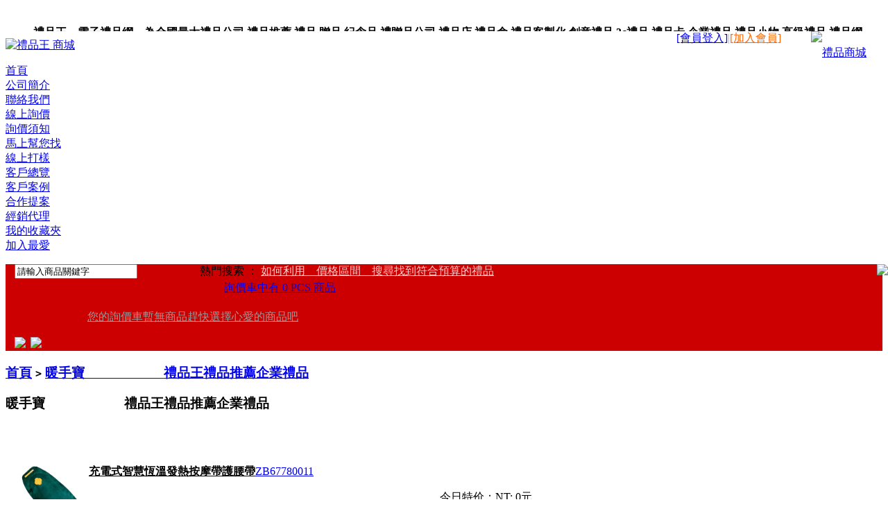

--- FILE ---
content_type: text/html; charset=utf-8
request_url: http://electronics.bestgift.com.tw/category.php?id=101
body_size: 39628
content:
<!DOCTYPE html PUBLIC "-//W3C//DTD XHTML 1.0 Transitional//EN"
  "http://www.w3.org/TR/xhtml1/DTD/xhtml1-transitional.dtd">
<html xmlns="http://www.w3.org/1999/xhtml">
<head>
<meta name="Generator"  />
<script async src="https://www.googletagmanager.com/gtag/js?id=UA-126993871-1"></script>
<script>
  window.dataLayer = window.dataLayer || [];
  function gtag(){dataLayer.push(arguments);}
  gtag('js', new Date());
  gtag('config', 'UA-126993871-1');
</script>
<script async src="//pagead2.googlesyndication.com/pagead/js/adsbygoogle.js"></script>
<script>
  (adsbygoogle = window.adsbygoogle || []).push({
    google_ad_client: "ca-pub-9480036316957774",
    enable_page_level_ads: true
  });
</script>
<meta http-equiv="X-UA-Compatible" content="IE=EmulateIE7" />
  <meta http-equiv="Content-Type" content="text/html; charset=utf-8" />
  <meta name="Keywords" content="禮品王,禮品,贈品,紀念品,禮物,禮贈品,禮品贈品,送禮,伴手禮,創意禮品,客製化禮品,台灣禮品,尾牙禮品,文具禮品,股東會禮品,情人節禮品,生日禮品,禮品採購中心,禮品包裝,禮品批發,gift,禮品網,禮品公司" />
  <meta name="Description" content="禮品王為全國最大禮品,贈品,紀念品,禮物,禮贈品,禮品贈品,送禮,伴手禮品,創意禮品,客製化禮品,台灣禮品,尾牙禮品,文具禮品,股東會禮品,情人節禮品,生日禮品,禮品採購中心,禮品包裝,禮品批發,gift,禮品網,禮品公司。" />
  
<link href="" rel="stylesheet" type="text/css" /> 
<link rel="icon" href="favicon.ico" type="image/x-icon" />
<link rel="shortcut icon" href="favicon.ico" type="image/x-icon" />
<link rel="icon" href="animated_favicon.gif" type="image/gif" />
 
  <title>暖手寶　　　　　　禮品王禮品推薦企業禮品_禮品王　電子禮品網　為全國最大禮品公司,禮品推薦,禮品,贈品,紀念品,禮贈品公司,禮品店,禮品盒,禮品客製化,創意禮品,3c禮品,禮品卡,企業禮品,禮品小物,高級禮品,禮品網站。</title>
  <script type="text/javascript" src="js/common.js"></script><script type="text/javascript" src="js/global.js"></script><script type="text/javascript" src="js/compare.js"></script></head>
<body>
  <div id="container">
    <script type="text/javascript">
var process_request = "正在處理您的請求...";
function ResumeError() { 
return true; 
} 
window.onerror = ResumeError; 
</script>
<div id="globalHeader" style="height:29px;">
<ul id="top_nav_ul">
<div style=" float:left; height:29px; line-height:29px; overflow:hidden;">
	
    <p style="float:left; height:29px; line-height:29px; font-weight:bold;">禮品王　電子禮品網　為全國最大禮品公司,禮品推薦,禮品,贈品,紀念品,禮贈品公司,禮品店,禮品盒,禮品客製化,創意禮品,3c禮品,禮品卡,企業禮品,禮品小物,高級禮品,禮品網站。</p>
</div>
			  <div id=navigation1_03 style=" float:right;">
<DL>
  <DT style="POSITION: relative; z-index:999999999">
  
  <A style="float:right; background:url(themes/jindong/images/biao.gif) 55px center no-repeat; padding-right:23px;display:block; line-height:29px;"  class=alk 
  onmouseover="show_menu('float_menu2','c_fship_c')" 
  onmouseout="hide_menu('float_menu2','c_fship_c')" 
  href="#"  target=_self>禮品商城</A>
  
  
  
  <DIV id=float_menu2 onMouseOver="show_menu('float_menu2','c_fship_c')" 
  style="border: #ccc 1px solid; border-top:none;DISPLAY: none; Z-INDEX: 20; LEFT: 0px; top:0; WIDTH:70px; padding:0 0 5px 8px;POSITION: absolute;" 
  onmouseout="hide_menu('float_menu2','c_fship_c')">
  <UL class=cship_list>
    <LI style="padding-bottom:7px; padding-top:5px;"><A href="javascript:;">禮品商城</A> </LI>
			    <LI><a href="http://www.bestgift.com.tw/"  >禮品王_商城</a></LI>
   
			      <LI><a href="http://pen.bestgift.com.tw"  >筆_禮品網</a></LI>
   
			      <LI><a href="http://stationery.bestgift.com.tw/"  >文具_禮品網</a></LI>
   
			      <LI><a href="http://Electronics.bestgift.com.tw"  >電子_禮品網</a></LI>
   
			      <LI><a href="http://electrical.bestgift.com.tw"  >電器_禮品網</a></LI>
   
			      <LI><a href="http://Leather.bestgift.com.tw"  >皮件_禮品網</a></LI>
   
			      <LI><a href="http://Bag.bestgift.com.tw"  >箱袋_禮品網</a></LI>
   
			      <LI><a href="http://Clock-Watch.bestgift.com.tw"  >鐘錶_禮品網</a></LI>
   
			      <LI><a href="http://Tools-Hardware.bestgift.com.tw"  >五金工具網</a></LI>
   
			      <LI><a href="http://Sports-leisure.bestgift.com.tw"  >運動休閒網</a></LI>
   
			      <LI><a href="http://Houseware.bestgift.com.tw"  >家居用品網</a></LI>
   
			      <LI><a href="http://Kitchenware.bestgift.com.tw"  >餐廚用品網</a></LI>
   
			      <LI><a href="http://Skincleaning-care.bestgift.com.tw"  >清潔保健網</a></LI>
   
			      <LI><a href="http://Bedding.bestgift.com.tw"  >寢具_禮品網</a></LI>
   
			      <LI><a href="http://Toys.bestgift.com.tw"  >玩具_禮品網</a></LI>
   
			      <LI><a href="http://Apparel.bestgift.com.tw"  >服裝_禮品網</a></LI>
   
			      <LI><a href="http://Trophies-Medals.bestgift.com.tw"  >獎盃獎牌網</a></LI>
   
			      <LI><a href="http://Other.bestgift.com.tw"  >其他_禮品網</a></LI>
   
			      <LI><a href="http://USBFlashDrive.bestgift.com.tw"  >隨身碟_禮品</a></LI>
   
			      <LI><a href="http://Personalized.bestgift.com.tw"  >創意禮品網</a></LI>
   
			      <LI><a href="http://happynewyear.bestgift.com.tw"  >尾牙禮品網</a></LI>
   
			      <LI><a href="http://Child.bestgift.com.tw"  >兒童節禮品</a></LI>
   
			      <LI><a href="http://Wedding.bestgift.com.tw"  >婚禮小物網</a></LI>
   
			      <LI><a href="http://BusinessDiary.bestgift.com.tw"  >工商日誌網</a></LI>
   
			      <LI><a href="http://souvenir.bestgift.com.tw"  >伴手禮品網</a></LI>
   
			      <LI><a href="http://Wholesale.bestgift.com.tw"  >批發網</a></LI>
   
			     </UL></DIV></DT>
  <DD>
</DD></DL></div> 
<div style="float:right; _padding-top:9px; background: url(themes/jindong/images/nav_bg2.gif) 0 top no-repeat; height:29px; padding-left:28px;">
 <img style="vertical-align:middle" src="themes/jindong/images/nav_li.gif">
			
			</div> 
            
<div  style="float:right; color:#acacac; padding-right:15px;">         
   <script type="text/javascript" src="js/transport.js"></script><script type="text/javascript" src="js/utils.js"></script>   <font id="ECS_MEMBERZONE"><a href="user.php?act=login">[會員登入]</a>|<a style="color:#ff6600" href="user.php?act=register">[加入會員]</a>
  
  
 
<script type="text/javascript">
//<![CDATA[

// 会员登录
function signIn()
{
  var frm = document.forms['ECS_LOGINFORM'];

  if (frm)
  {
    var username = frm.elements['username'].value;
    var password = frm.elements['password'].value;
    var captcha = '';
    if (frm.elements['captcha'])
    {
      captcha = frm.elements['captcha'].value;
    }
    if (username.length == 0 || password.length == 0)
    {
       alert("對不起，您必須完整填寫用戶名和密碼。");
        return;
    }
    else
    {
       Ajax.call('user.php?act=signin', 'username=' + username + '&password=' + encodeURIComponent(password) + '&captcha=' + captcha, signinResponse, "POST", "TEXT");
    }
  }
  else
  {
    alert('Template error!');
  }
}

function signinResponse(result)
{
  var userName = document.forms['ECS_LOGINFORM'].elements['username'].value;
  var mzone = document.getElementById("ECS_MEMBERZONE");
  var res   = result.parseJSON();

  if (res.error > 0)
  {
    // 登录失败
    alert(res.content);
    if(res.html)
	{
      mzone.innerHTML = res.html;
	  document.forms['ECS_LOGINFORM'].elements['username'].value = userName;
	}
  }
  else
  {
    if (mzone)
    {
      mzone.innerHTML = res.content;
			evalscript(res.ucdata);
    }
    else
    {
      alert("Template Error!");
    }
  }
}

//]]>
</script>
 
   </font> 
</div>     
            
            
              
  <script type="text/javascript">
function show_menu(obj_s,obj){
	var  s_id = document.getElementById(obj_s);
	var  sc_id = document.getElementById(obj);
	     s_id.style.display = "";
	     //sc_id.className = "ahv";
     	}
     	
  function hide_menu(obj_h,obj){
	var  h_id = document.getElementById(obj_h);
	var  hc_id = document.getElementById(obj);
	     h_id.style.display = "none";
	     //hc_id.className = "alk";
     	}
  </script>
	</ul>
<!--  <p id="logo"><a href="index.php"><img style="float:left" src="themes/jindong/images/logo.gif" alt="logo" /></a> <img style="float:left" src="themes/jindong/images/logo_txt.gif"></p>-->
 
</div>
<div class="ads" style="margin:10px auto;">
	<a href="http://www.bestgift.com.tw/article.php?id=58" target="_blank"><img src="data/afficheimg/1580776091353369872.jpg" style="width:1200px; height:120px" title="禮品王 商城" ></a>
	
	
	
</div>
<div id="globalNav" style="margin-top:0;">
  <ul style="padding-left:0;">
<li><a href="index.php" class="cur">首頁</a></li>
  <li>
<a href="http://www.bestgift.com.tw/article.php?id=5"  >公司簡介</a>
</li>
 <li>
<a href="http://www.bestgift.com.tw/article.php?id=4"  >聯絡我們</a>
</li>
 <li>
<a href="message.php"  >線上詢價</a>
</li>
 <li>
<a href="http://www.bestgift.com.tw/article.php?id=1"  >詢價須知</a>
</li>
 <li>
<a href="http://www.bestgift.com.tw/article.php?id=36"  >馬上幫您找</a>
</li>
 <li>
<a href="http://www.bestgift.com.tw/article.php?id=2"  >線上打樣</a>
</li>
 <li>
<a href="http://www.bestgift.com.tw/article.php?id=84"  >客戶總覽</a>
</li>
 <li>
<a href="http://www.bestgift.com.tw/article.php?id=85"  >客戶案例</a>
</li>
 <li>
<a href="http://www.bestgift.com.tw/article.php?id=38"  >合作提案</a>
</li>
 <li>
<a href="http://www.bestgift.com.tw/article.php?id=37"  >經銷代理</a>
</li>
 <li>
<a href="user.php?act=collection_list"  >我的收藏夾</a>
</li>
 <li>
 <a href="javascript:;" onclick="javascript:window.external.AddFavorite('http://www.qiyongdong.com/giftkill','禮品王')" class="last" title="收藏本站到你的收藏夹">加入最愛</a>
</li>
   </ul>
</div>
<div id="globalSearch">
<!--<div class="search_box_l">
<a class="a1" href="allcate.php"> 全部商品分类</a>
</div>-->
<img  style="position:absolute; right:0;" src="themes/jindong/images/search_box_r.gif">
  <form id="searchForm" name="searchForm" method="get" action="search.php" onSubmit="return checkSearchForm()" style="background:#cc0000; padding-left:13px;">  
<div class="search_left">  
<input style="float:left;" name="keywords" type="text" id="keyword" value="請輸入商品關鍵字" onclick="javascript:this.value='';this.style.color='#333333';" />
<input type="image" src="themes/jindong/images/search.gif" style="float:left" />
<input type="button" src="themes/jindong/images/search_adw.gif"   style="background:url(themes/jindong/images/search_adw.gif) 0 0 no-repeat;float:left;width:90px;height:31px;border:none;cursor:pointer; text-indent:-9999em;overflow:hidden;"
 onClick="location.href='search.php?act=advanced_search'" />
<span class="key2">
   熱門搜索 ：
      <a style=" color:#ffcccc" href="search.php?keywords=%E5%A6%82%E4%BD%95%E5%88%A9%E7%94%A8%E3%80%80%E5%83%B9%E6%A0%BC%E5%8D%80%E9%96%93%E3%80%80%E6%90%9C%E5%B0%8B%E6%89%BE%E5%88%B0%E7%AC%A6%E5%90%88%E9%A0%90%E7%AE%97%E7%9A%84%E7%A6%AE%E5%93%81">如何利用　價格區間　搜尋找到符合預算的禮品</a>
      </span>   
</div>  
<div class="search_right">  
 
<div class="buy_car_bg clearfix" id="ECS_CARTINFO" onmouseover="this.className='buy_car_bg ul1_on'" onmouseout="this.className='buy_car_bg'">
<a href="flow.php"  style="line-height:26px; padding-left:35px;">詢價車中有 0 PCS 商品
  <ul class="car_ul">

<a href="#" style="color:#999; padding-left:30px;">您的詢價車暫無商品趕快選擇心愛的商品吧</a>

<ul>



<script type="text/javascript">
function deleteCartGoods(rec_id)
{
Ajax.call('delete_cart_goods.php', 'id='+rec_id, deleteCartGoodsResponse, 'POST', 'JSON');
}

/**
 * 接收返回的信息
 */
function deleteCartGoodsResponse(res)
{
  if (res.error)
  {
    alert(res.err_msg);
  }
  else
  {
      document.getElementById('ECS_CARTINFO').innerHTML = res.content;
  }
}
</script>

</a></div> 
	 
<a href="flow.php?step=checkout"><img src="themes/jindong/images/qujiesuan.gif"></a>
<a href="user.php?act=order_list" ><img style="margin-left:3px;" src="themes/jindong/images/qujiesuan_jl.gif"></a>
</div>
  </form>
  
  
  
  
</div>
<script type="text/javascript">
//<![CDATA[
window.onload = function()
{
  fixpng();
}
function checkSearchForm()
{
    if(document.getElementById('keyword').value)
    {
        return true;
    }
    else
    {
		   alert("請輸入搜索關鍵字！");
        return false;
    }
}
//]]>
</script>
<div class="p_w" style="clear:both; overflow:hidden"></div>
  
    
    
    
    
    
    
    
    
    
    
    
    
    
    
    
	<div id="urHere" class="globalModule">
  <h3><a href=".">首頁</a> <code>&gt;</code> <a href="category.php?id=101">暖手寶　　　　　　禮品王禮品推薦企業禮品</a></h3>
</div>
<div class="blank"></div>    <div id="globalLeft" class="liye">
        
		  <div id="categoryTree" class="globalModule1">
<h3 class="h32"><b>暖手寶　　　　　　禮品王禮品推薦企業禮品</b> </h3>
<div style="clear:both"></div>  
<div id="global_box" style="padding:0 3px;width:203px; overflow:hidden"> 
  <div class="box1 cate" id="cate">
	 
</div>
<div style="clear:both"></div>  
</div>  
</div>
<div class="blank"></div>
<script type="text/javascript">
obj_h4 = document.getElementById("cate").getElementsByTagName("h4")
obj_ul = document.getElementById("cate").getElementsByTagName("ul")
obj_img = document.getElementById("cate").getElementsByTagName("img")
function tab(id)
{ 
		if(obj_ul.item(id).style.display == "block")
		{
			obj_ul.item(id).style.display = "none"
			obj_img.item(id).src = "themes/jindong/images/btn_fold.gif"
			return false;
		}
		else(obj_ul.item(id).style.display == "none")
		{
			obj_ul.item(id).style.display = "block"
			obj_img.item(id).src = "themes/jindong/images/btn_unfold.gif"
		}
}
</script>      
<div class="box" id='history_div'>
<div id="globalHistory" class="globalModule" >
<h3 class="h3_3" style="border-bottom:1px dotted #efefef"><div id="list_t_l"><div id="list_t_r"><b style="color:#333">最近瀏覽過的商品</b></div></div></h3>
<div id="global_box" > 
  <ul id="history_list" class="boxCenterList">
      </ul>
</div>
</div>
</div>
<script type="text/javascript">
if (document.getElementById('history_list').innerHTML.replace(/\s/g,'').length<1)
{
    document.getElementById('history_div').style.display='none';
}
else
{
    document.getElementById('history_div').style.display='block';
}
function clear_history()
{
Ajax.call('user.php', 'act=clear_history',clear_history_Response, 'GET', 'TEXT',1,1);
}
function clear_history_Response(res)
{
document.getElementById('history_list').innerHTML = '您已清空最近流覽過的商品';
}
</script>
<div class="blank"></div>
    </div>
    <div id="globalBigRight">
     
<div class="cate_hot">
<div class="nei">
<div class="nei2">
<div style="padding:40px 0 0 20px;">
 <div class="item hot_item2">
      <p  class="pic"><a href="goods.php?id=2206"><img style="width:100px; height:100px;margin:0 auto; float:left; text-align:center" src="images/202110/thumb_img/2206_thumb_G_1633472429750.jpg" alt="充電式智慧恆溫發熱按摩帶護腰帶"/></a></p>
      
      <div class="hot_item2_2">
      
      <p  class="name"><a href="goods.php?id=2206" title="充電式智慧恆溫發熱按摩帶護腰帶"><strong><font color=#000000>充電式智慧恆溫發熱按摩帶護腰帶</font></strong><span>ZB67780011</span></a>
      
      
      
      </p> 
      
      <p align="center" class="price">
     今日特价：<font class="shop_s">NT: 0元                </font>
      </p>
      <div style="padding-top:5px;">
     <a href="javascript:addToCart(2206)"> <img src="themes/jindong/images/bnt1.gif"> </a>
      </div>
      
      </div>
      
      
     </div>
         	
  <div class="item hot_item2">
      <p  class="pic"><a href="goods.php?id=2204"><img style="width:100px; height:100px;margin:0 auto; float:left; text-align:center" src="images/202110/thumb_img/2204_thumb_G_1633394937691.jpg" alt="手提式充電式暖手寶"/></a></p>
      
      <div class="hot_item2_2">
      
      <p  class="name"><a href="goods.php?id=2204" title="手提式充電式暖手寶"><strong><font color=#000000>手提式充電式暖手寶</font></strong><span>ZB67780008</span></a>
      
      
      
      </p> 
      
      <p align="center" class="price">
     今日特价：<font class="shop_s">NT: 0元                </font>
      </p>
      <div style="padding-top:5px;">
     <a href="javascript:addToCart(2204)"> <img src="themes/jindong/images/bnt1.gif"> </a>
      </div>
      
      </div>
      
      
     </div>
         	
  <div class="item hot_item2">
      <p  class="pic"><a href="goods.php?id=2203"><img style="width:100px; height:100px;margin:0 auto; float:left; text-align:center" src="images/202110/thumb_img/2203_thumb_G_1633383346506.jpg" alt="熊掌型充電式暖手寶"/></a></p>
      
      <div class="hot_item2_2">
      
      <p  class="name"><a href="goods.php?id=2203" title="熊掌型充電式暖手寶"><strong><font color=#000000>熊掌型充電式暖手寶</font></strong><span>ZB67780007</span></a>
      
      
      
      </p> 
      
      <p align="center" class="price">
     今日特价：<font class="shop_s">NT: 0元                </font>
      </p>
      <div style="padding-top:5px;">
     <a href="javascript:addToCart(2203)"> <img src="themes/jindong/images/bnt1.gif"> </a>
      </div>
      
      </div>
      
      
     </div>
         	
  <div class="item hot_item2">
      <p  class="pic"><a href="goods.php?id=2201"><img style="width:100px; height:100px;margin:0 auto; float:left; text-align:center" src="images/202110/thumb_img/2201_thumb_G_1633373443757.jpg" alt="雲朵型充電式暖手寶"/></a></p>
      
      <div class="hot_item2_2">
      
      <p  class="name"><a href="goods.php?id=2201" title="雲朵型充電式暖手寶"><strong>雲朵型充電式暖手寶</strong><span>ZB67780006</span></a>
      
      
      
      </p> 
      
      <p align="center" class="price">
     今日特价：<font class="shop_s">NT: 0元                </font>
      </p>
      <div style="padding-top:5px;">
     <a href="javascript:addToCart(2201)"> <img src="themes/jindong/images/bnt1.gif"> </a>
      </div>
      
      </div>
      
      
     </div>
         	
  	
  	
  	
  	
  	
  	
  	
 </div>  
</div>
</div>
</div>
<div class="blank"></div>
    
    
      
    
    
          
<div id="globalGoodsList" class="globalModule">
  <div class="globalGoodsListMenu2">
    <form method="get" action="#" class="sort" name="listform">
      <span style="position:relative; top:-5px;">排序：</span>
        <a href="category.php?category=101&display=grid&brand=0&price_min=0&price_max=0&filter_attr=0&page=1&sort=goods_id&order=DESC#goods_list"><img src="themes/jindong/images/goods_id_default.gif" alt="按上架時間排序"></a>
  <a href="category.php?category=101&display=grid&brand=0&price_min=0&price_max=0&filter_attr=0&page=1&sort=shop_price&order=DESC#goods_list"><img src="themes/jindong/images/shop_price_ASC.gif" alt="按價格排序"></a>
  <a href="category.php?category=101&display=grid&brand=0&price_min=0&price_max=0&filter_attr=0&page=1&sort=last_update&order=DESC#goods_list"><img src="themes/jindong/images/last_update_default.gif" alt="按更新时间排序"></a>
      <div style="float:right; margin-top:-30px;">
      <span class="globalGoodsListMenuDisplay">
        顯示方式： <a href="javascript:;" onclick="javascript:display_mode('list')"><img src="themes/jindong/images/btn_display_mode_list.gif" alt="" /></a> <a href="javascript:;" onClick="javascript:display_mode('grid')"><img src="themes/jindong/images/btn_display_mode_grid_act.gif" alt="" /></a>
      </span>
      
      
      
      
      
  <input type="hidden" name="category" value="101" />
  <input type="hidden" name="display" value="grid" id="display" />
  <input type="hidden" name="brand" value="0" />
  <input type="hidden" name="price_min" value="0" />
  <input type="hidden" name="price_max" value="0" />
  <input type="hidden" name="filter_attr" value="0" />
  <input type="hidden" name="page" value="1" />
  <input type="hidden" name="sort" value="shop_price" />
  <input type="hidden" name="order" value="ASC" />
      
      
      
      </div>
    </form>
  </div>
  
 <div class="list_b">
<span>
總計 <b>11</b>  個記錄</span>
</div>
    <form name="compareForm" action="compare.php" method="post" onSubmit="return compareGoods(this);">
      <div class="itemGrid" >
            <div class="item">
      <p class="pic">
        <a href="goods.php?id=2203"><img src="images/202110/thumb_img/2203_thumb_G_1633383346506.jpg" alt="熊掌型充電式暖手寶" /></a>
      </p>
      <p class="name">
        <a href="goods.php?id=2203" title="熊掌型充電式暖手寶">熊掌型充電式暖手寶 
        
              <span>ZB67780007</span>
				</a>
      </p>
      
      
      
      <p class="price">
     
  <font class="marketPrice">NT: 0元</font>
 
      
             <span class="goodsPrice">NT: 0元</span>
              </p>
      
       <p class="comm">
     <a href="goods.php?id=2203">已有  人評論</a>  
		 </p>	
      
      <p class="btnList">
      <a href="javascript:addToCart(2203)"><img src="themes/jindong/images/buttons_buy.gif"></a>   <a href="javascript:collect(2203)"><img src="themes/jindong/images/buttons_coll.gif"></a> <a href="javascript:;" onClick="Compare.add(2203,'熊掌型充電式暖手寶')"><img src="themes/jindong/images/buttons_comp.gif"></a>
      </p>
      
      
      
      
        <img class="ico" src="themes/jindong/images/watermark_new_small.gif" alt="熊掌型充電式暖手寶" />
      
     
    </div>
                <div class="item">
      <p class="pic">
        <a href="goods.php?id=2204"><img src="images/202110/thumb_img/2204_thumb_G_1633394937691.jpg" alt="手提式充電式暖手寶" /></a>
      </p>
      <p class="name">
        <a href="goods.php?id=2204" title="手提式充電式暖手寶">手提式充電式暖手寶 
        
              <span>ZB67780008</span>
				</a>
      </p>
      
      
      
      <p class="price">
     
  <font class="marketPrice">NT: 0元</font>
 
      
             <span class="goodsPrice">NT: 0元</span>
              </p>
      
       <p class="comm">
     <a href="goods.php?id=2204">已有  人評論</a>  
		 </p>	
      
      <p class="btnList">
      <a href="javascript:addToCart(2204)"><img src="themes/jindong/images/buttons_buy.gif"></a>   <a href="javascript:collect(2204)"><img src="themes/jindong/images/buttons_coll.gif"></a> <a href="javascript:;" onClick="Compare.add(2204,'手提式充電式暖手寶')"><img src="themes/jindong/images/buttons_comp.gif"></a>
      </p>
      
      
      
      
        <img class="ico" src="themes/jindong/images/watermark_new_small.gif" alt="手提式充電式暖手寶" />
      
     
    </div>
                <div class="item">
      <p class="pic">
        <a href="goods.php?id=2200"><img src="images/202110/thumb_img/2200_thumb_G_1633369067207.jpg" alt="充電式暖手寶" /></a>
      </p>
      <p class="name">
        <a href="goods.php?id=2200" title="充電式暖手寶">充電式暖手寶 
        
              <span>ZB67780005 </span>
				</a>
      </p>
      
      
      
      <p class="price">
     
  <font class="marketPrice">NT: 0元</font>
 
      
             <span class="goodsPrice">NT: 0元</span>
              </p>
      
       <p class="comm">
     <a href="goods.php?id=2200">已有  人評論</a>  
		 </p>	
      
      <p class="btnList">
      <a href="javascript:addToCart(2200)"><img src="themes/jindong/images/buttons_buy.gif"></a>   <a href="javascript:collect(2200)"><img src="themes/jindong/images/buttons_coll.gif"></a> <a href="javascript:;" onClick="Compare.add(2200,'充電式暖手寶')"><img src="themes/jindong/images/buttons_comp.gif"></a>
      </p>
      
      
      
      
        <img class="ico" src="themes/jindong/images/watermark_new_small.gif" alt="充電式暖手寶" />
      
     
    </div>
                <div class="item">
      <p class="pic">
        <a href="goods.php?id=2206"><img src="images/202110/thumb_img/2206_thumb_G_1633472429750.jpg" alt="充電式智慧恆溫發熱按摩帶護腰帶" /></a>
      </p>
      <p class="name">
        <a href="goods.php?id=2206" title="充電式智慧恆溫發熱按摩帶護腰帶">充電式智慧恆溫發熱按摩帶護腰帶 
        
              <span>ZB67780011</span>
				</a>
      </p>
      
      
      
      <p class="price">
     
  <font class="marketPrice">NT: 0元</font>
 
      
             <span class="goodsPrice">NT: 0元</span>
              </p>
      
       <p class="comm">
     <a href="goods.php?id=2206">已有  人評論</a>  
		 </p>	
      
      <p class="btnList">
      <a href="javascript:addToCart(2206)"><img src="themes/jindong/images/buttons_buy.gif"></a>   <a href="javascript:collect(2206)"><img src="themes/jindong/images/buttons_coll.gif"></a> <a href="javascript:;" onClick="Compare.add(2206,'充電式智慧恆溫發熱按摩帶護腰帶')"><img src="themes/jindong/images/buttons_comp.gif"></a>
      </p>
      
      
      
      
        <img class="ico" src="themes/jindong/images/watermark_new_small.gif" alt="充電式智慧恆溫發熱按摩帶護腰帶" />
      
     
    </div>
                <div class="item">
      <p class="pic">
        <a href="goods.php?id=2201"><img src="images/202110/thumb_img/2201_thumb_G_1633373443757.jpg" alt="雲朵型充電式暖手寶" /></a>
      </p>
      <p class="name">
        <a href="goods.php?id=2201" title="雲朵型充電式暖手寶">雲朵型充電式暖手寶 
        
              <span>ZB67780006</span>
				</a>
      </p>
      
      
      
      <p class="price">
     
  <font class="marketPrice">NT: 0元</font>
 
      
             <span class="goodsPrice">NT: 0元</span>
              </p>
      
       <p class="comm">
     <a href="goods.php?id=2201">已有  人評論</a>  
		 </p>	
      
      <p class="btnList">
      <a href="javascript:addToCart(2201)"><img src="themes/jindong/images/buttons_buy.gif"></a>   <a href="javascript:collect(2201)"><img src="themes/jindong/images/buttons_coll.gif"></a> <a href="javascript:;" onClick="Compare.add(2201,'雲朵型充電式暖手寶')"><img src="themes/jindong/images/buttons_comp.gif"></a>
      </p>
      
      
      
      
        <img class="ico" src="themes/jindong/images/watermark_new_small.gif" alt="雲朵型充電式暖手寶" />
      
     
    </div>
                <div class="item">
      <p class="pic">
        <a href="goods.php?id=1031"><img src="images/201512/thumb_img/1031_thumb_G_1451504854504.jpg" alt="歌林暖蛋" /></a>
      </p>
      <p class="name">
        <a href="goods.php?id=1031" title="歌林暖蛋">歌林暖蛋 
        
              <span>B66680100</span>
				</a>
      </p>
      
      
      
      <p class="price">
     
  <font class="marketPrice">NT: 280元</font>
 
      
             <span class="goodsPrice">NT: 199元</span>
              </p>
      
       <p class="comm">
     <a href="goods.php?id=1031">已有  人評論</a>  
		 </p>	
      
      <p class="btnList">
      <a href="javascript:addToCart(1031)"><img src="themes/jindong/images/buttons_buy.gif"></a>   <a href="javascript:collect(1031)"><img src="themes/jindong/images/buttons_coll.gif"></a> <a href="javascript:;" onClick="Compare.add(1031,'歌林暖蛋')"><img src="themes/jindong/images/buttons_comp.gif"></a>
      </p>
      
      
      
      
        <img class="ico" src="themes/jindong/images/watermark_new_small.gif" alt="歌林暖蛋" />
      
     
    </div>
                <div class="item">
      <p class="pic">
        <a href="goods.php?id=2153"><img src="images/202101/thumb_img/2153_thumb_G_1610299246634.jpg" alt="行動電源暖手寶" /></a>
      </p>
      <p class="name">
        <a href="goods.php?id=2153" title="行動電源暖手寶">行動電源暖手寶 
        
              <span>ZB00550038</span>
				</a>
      </p>
      
      
      
      <p class="price">
     
  <font class="marketPrice">NT: 1500元</font>
 
      
             <span class="goodsPrice">NT: 600元</span>
              </p>
      
       <p class="comm">
     <a href="goods.php?id=2153">已有  人評論</a>  
		 </p>	
      
      <p class="btnList">
      <a href="javascript:addToCart(2153)"><img src="themes/jindong/images/buttons_buy.gif"></a>   <a href="javascript:collect(2153)"><img src="themes/jindong/images/buttons_coll.gif"></a> <a href="javascript:;" onClick="Compare.add(2153,'行動電源暖手寶')"><img src="themes/jindong/images/buttons_comp.gif"></a>
      </p>
      
      
      
      
        <img class="ico" src="themes/jindong/images/watermark_new_small.gif" alt="行動電源暖手寶" />
      
     
    </div>
                <div class="item">
      <p class="pic">
        <a href="goods.php?id=666"><img src="images/201212/thumb_img/666_thumb_G_1356662032044.jpg" alt="充電式暖暖寶" /></a>
      </p>
      <p class="name">
        <a href="goods.php?id=666" title="充電式暖暖寶">充電式暖暖寶 
        
              <span>B51660031</span>
				</a>
      </p>
      
      
      
      <p class="price">
     
  <font class="marketPrice">NT: 1000元</font>
 
      
             <span class="goodsPrice">NT: 710元</span>
              </p>
      
       <p class="comm">
     <a href="goods.php?id=666">已有  人評論</a>  
		 </p>	
      
      <p class="btnList">
      <a href="javascript:addToCart(666)"><img src="themes/jindong/images/buttons_buy.gif"></a>   <a href="javascript:collect(666)"><img src="themes/jindong/images/buttons_coll.gif"></a> <a href="javascript:;" onClick="Compare.add(666,'充電式暖暖寶')"><img src="themes/jindong/images/buttons_comp.gif"></a>
      </p>
      
      
      
      
        <img class="ico" src="themes/jindong/images/watermark_new_small.gif" alt="充電式暖暖寶" />
      
     
    </div>
                <div class="item">
      <p class="pic">
        <a href="goods.php?id=668"><img src="images/201212/thumb_img/668_thumb_G_1356662252466.jpg" alt="充電式暖暖寶" /></a>
      </p>
      <p class="name">
        <a href="goods.php?id=668" title="充電式暖暖寶">充電式暖暖寶 
        
              <span>B51660033</span>
				</a>
      </p>
      
      
      
      <p class="price">
     
  <font class="marketPrice">NT: 1000元</font>
 
      
             <span class="goodsPrice">NT: 710元</span>
              </p>
      
       <p class="comm">
     <a href="goods.php?id=668">已有  人評論</a>  
		 </p>	
      
      <p class="btnList">
      <a href="javascript:addToCart(668)"><img src="themes/jindong/images/buttons_buy.gif"></a>   <a href="javascript:collect(668)"><img src="themes/jindong/images/buttons_coll.gif"></a> <a href="javascript:;" onClick="Compare.add(668,'充電式暖暖寶')"><img src="themes/jindong/images/buttons_comp.gif"></a>
      </p>
      
      
      
      
        <img class="ico" src="themes/jindong/images/watermark_new_small.gif" alt="充電式暖暖寶" />
      
     
    </div>
                <div class="item">
      <p class="pic">
        <a href="goods.php?id=1032"><img src="images/201307/thumb_img/1032_thumb_G_1375234027961.jpg" alt="方型充電式暖蛋" /></a>
      </p>
      <p class="name">
        <a href="goods.php?id=1032" title="方型充電式暖蛋">方型充電式暖蛋 
        
              <span>B66680101</span>
				</a>
      </p>
      
      
      
      <p class="price">
     
  <font class="marketPrice">NT: 1667元</font>
 
      
             <span class="goodsPrice">NT: 717元</span>
              </p>
      
       <p class="comm">
     <a href="goods.php?id=1032">已有  人評論</a>  
		 </p>	
      
      <p class="btnList">
      <a href="javascript:addToCart(1032)"><img src="themes/jindong/images/buttons_buy.gif"></a>   <a href="javascript:collect(1032)"><img src="themes/jindong/images/buttons_coll.gif"></a> <a href="javascript:;" onClick="Compare.add(1032,'方型充電式暖蛋')"><img src="themes/jindong/images/buttons_comp.gif"></a>
      </p>
      
      
      
      
        <img class="ico" src="themes/jindong/images/watermark_new_small.gif" alt="方型充電式暖蛋" />
      
     
    </div>
                <div class="item">
      <p class="pic">
        <a href="goods.php?id=667"><img src="images/201212/thumb_img/667_thumb_G_1356662117830.jpg" alt="充電式暖暖寶(全配)" /></a>
      </p>
      <p class="name">
        <a href="goods.php?id=667" title="充電式暖暖寶(全配)	">充電式暖暖寶(全配) 
        
              <span>B51660032</span>
				</a>
      </p>
      
      
      
      <p class="price">
     
  <font class="marketPrice">NT: 1200元</font>
 
      
             <span class="goodsPrice">NT: 852元</span>
              </p>
      
       <p class="comm">
     <a href="goods.php?id=667">已有  人評論</a>  
		 </p>	
      
      <p class="btnList">
      <a href="javascript:addToCart(667)"><img src="themes/jindong/images/buttons_buy.gif"></a>   <a href="javascript:collect(667)"><img src="themes/jindong/images/buttons_coll.gif"></a> <a href="javascript:;" onClick="Compare.add(667,'充電式暖暖寶(全配)')"><img src="themes/jindong/images/buttons_comp.gif"></a>
      </p>
      
      
      
      
        <img class="ico" src="themes/jindong/images/watermark_new_small.gif" alt="充電式暖暖寶(全配)" />
      
     
    </div>
                  </div>
      </form>
  </div>
<script type="Text/Javascript" language="JavaScript">
<!--
function selectPage(sel)
{
  sel.form.submit();
}
//-->
</script>
<script type="text/javascript">
window.onload = function()
{
  Compare.init();
  fixpng();
}
var button_compare = '';
var exist = "您已經選擇了%s";
var count_limit = "最多只能選擇4個商品進行對比";
var goods_type_different = "\"%s\"和已選擇商品類型不同無法進行對比";
var compare_no_goods = "您沒有選定任何需要比較的商品或者比較的商品數少於 2 個。";
var btn_buy = "購買";
var is_cancel = "取消";
var select_spe = "請選擇商品屬性";
</script>
				<div class="blank"></div>
<form name="selectPageForm" action="/category.php" method="get">
<div id="pager">
  總計 11 個記錄，共 1 頁。 <span> <a href="category.php?id=101&amp;price_min=0&amp;price_max=0&amp;page=1&amp;sort=shop_price&amp;order=ASC">第一頁</a> <a href="category.php?id=101&amp;price_min=0&amp;price_max=0&amp;page=1&amp;sort=shop_price&amp;order=ASC">上一頁</a> <a href="category.php?id=101&amp;price_min=0&amp;price_max=0&amp;page=1&amp;sort=shop_price&amp;order=ASC">下一頁</a> <a href="category.php?id=101&amp;price_min=0&amp;price_max=0&amp;page=1&amp;sort=shop_price&amp;order=ASC">最末頁</a> </span>
        <input type="hidden" name="category" value="101" />
        <input type="hidden" name="keywords" value="" />
        <input type="hidden" name="sort" value="shop_price" />
        <input type="hidden" name="order" value="ASC" />
        <input type="hidden" name="cat" value="101" />
        <input type="hidden" name="brand" value="0" />
        <input type="hidden" name="price_min" value="0" />
        <input type="hidden" name="price_max" value="0" />
        <input type="hidden" name="filter_attr" value="0" />
        <input type="hidden" name="display" value="grid" />
        <select name="page" id="page" onchange="selectPage(this)">
    <option value="1" selected>1</option>    </select>
</div>
</form>
<script type="Text/Javascript" language="JavaScript">
<!--
function selectPage(sel)
{
  sel.form.submit();
}
//-->
</script>
    
      
    </div>
    
<div class="blank"></div>
    
<div id="globalFooter">
<p id="footerNav">
        <a href="http://www.bestgift.com.tw" >禮品王　商城</a> 
        |
          <a href="http://pen.bestgift.com.tw/" >筆_禮品網</a> 
        |
          <a href="http://stationery.bestgift.com.tw/" >文具_禮品網</a> 
        |
          <a href="http://electronics.bestgift.com.tw/" >電子_禮品網</a> 
        |
          <a href="http://electrical.bestgift.com.tw/" >電器_禮品網</a> 
        |
          <a href="http://leather.bestgift.com.tw/" >皮件_禮品網</a> 
        |
          <a href="http://bag.bestgift.com.tw/" >箱袋_禮品網</a> 
        |
          <a href="http://clock-watch.bestgift.com.tw/" >鐘錶_禮品網</a> 
        |
          <a href="http://tools-hardware.bestgift.com.tw/" >五金工具_禮品網</a> 
        |
          <a href="http://sports-leisure.bestgift.com.tw/" >運動休閒_禮品網</a> 
        |
          <a href="http://houseware.bestgift.com.tw/" >家居用品_禮品網</a> 
        |
          <a href="http://kitchenware.bestgift.com.tw/" >餐廚用品_禮品網</a> 
        |
          <a href="http://skincleaning-care.bestgift.com.tw/" >清潔保健_禮品網</a> 
        |
          <a href="http://bedding.bestgift.com.tw/" >　　寢具_禮品網</a> 
        |
          <a href="http://toys.bestgift.com.tw/" >玩具禮品網</a> 
        |
          <a href="http://apparel.bestgift.com.tw/" >服裝_禮品網</a> 
        |
          <a href="http://trophies-medals.bestgift.com.tw/" >獎盃獎牌_禮品網</a> 
        |
          <a href="http://other.bestgift.com.tw/" >其他_禮品網</a> 
        |
          <a href="http://usbflashdrive.bestgift.com.tw/" >隨身碟_禮品網</a> 
        |
          <a href="http://personalized.bestgift.com.tw/" >創意_禮品網</a> 
        |
          <a href="http://happynewyear.bestgift.com.tw/" >尾牙_禮品網</a> 
        |
          <a href="http://child.bestgift.com.tw/" >兒童節_禮品網</a> 
        |
          <a href="http://wedding.bestgift.com.tw/" >婚禮小物_禮品網</a> 
        |
          <a href="http://businessdiary.bestgift.com.tw/" >工商日誌_禮品網</a> 
        |
          <a href="http://souvenir.bestgift.com.tw/" >伴手禮_禮品網</a> 
        |
          <a href="http://wholesale.bestgift.com.tw/" >批發網</a> 
        </p>
  <p id="copyright">&copy; 2005-2026 禮品王　電子禮品網 版權所有，並保留所有權利。</p>
   
    
  <p id="address">
    台北市中山區南京西路5之1號8樓       <div class=end8000v>
  </p>
  <p id="phone">
    服務熱線: +886-2-2511-8311    &nbsp;&nbsp;&nbsp;&nbsp;&nbsp;&nbsp;
	  E-mail: <a href="mailto:service@bestgift.com.tw">service@bestgift.com.tw</a>
  </p>
	  <p id="imList">
                                                              </p>
  <p id="qureyInfo">共執行 288 個查詢，用時 0.049682 秒，在線 50 人，Gzip 已禁用，佔用內存 5.560 MB<img src="api/cron.php?t=1768411390" alt="" style="width:0px;height:0px;" /></p>
   
<div class="blank"></div>
     
</div> 
  </div>
</body>
</html>


--- FILE ---
content_type: text/html; charset=utf-8
request_url: https://www.google.com/recaptcha/api2/aframe
body_size: 266
content:
<!DOCTYPE HTML><html><head><meta http-equiv="content-type" content="text/html; charset=UTF-8"></head><body><script nonce="GFtfd76ObyLGdsfCyaSvxA">/** Anti-fraud and anti-abuse applications only. See google.com/recaptcha */ try{var clients={'sodar':'https://pagead2.googlesyndication.com/pagead/sodar?'};window.addEventListener("message",function(a){try{if(a.source===window.parent){var b=JSON.parse(a.data);var c=clients[b['id']];if(c){var d=document.createElement('img');d.src=c+b['params']+'&rc='+(localStorage.getItem("rc::a")?sessionStorage.getItem("rc::b"):"");window.document.body.appendChild(d);sessionStorage.setItem("rc::e",parseInt(sessionStorage.getItem("rc::e")||0)+1);localStorage.setItem("rc::h",'1768440196594');}}}catch(b){}});window.parent.postMessage("_grecaptcha_ready", "*");}catch(b){}</script></body></html>